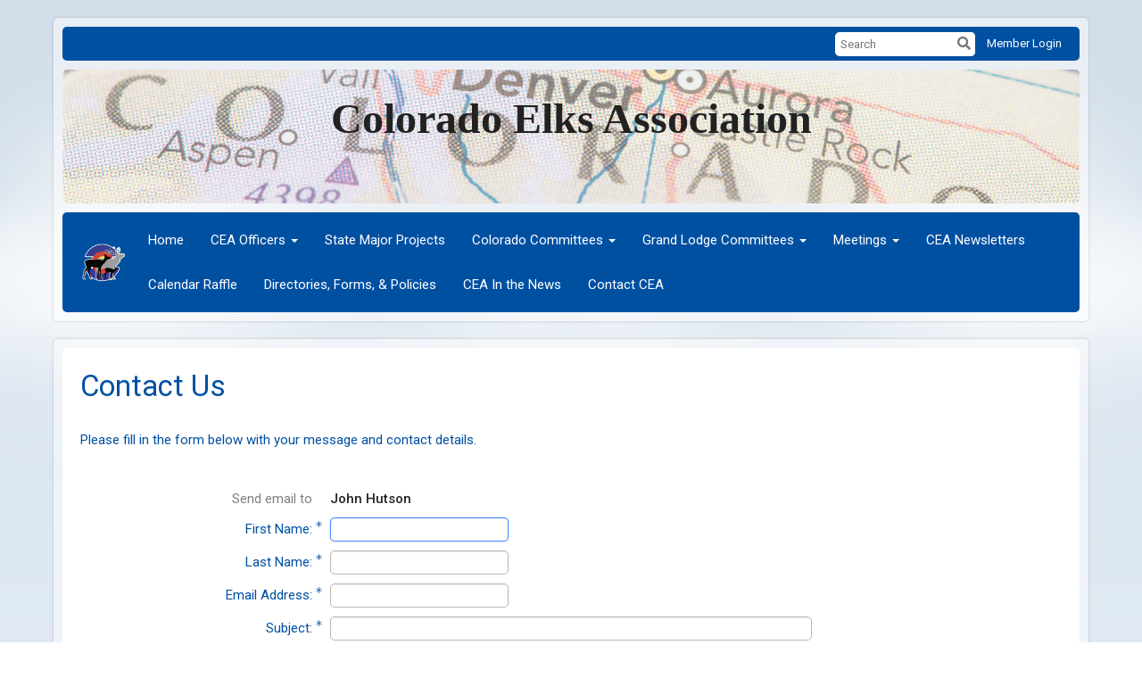

--- FILE ---
content_type: text/html; charset=utf-8
request_url: https://www.google.com/recaptcha/api2/anchor?ar=1&k=6LfO3wsUAAAAAOEI3Vyg2976WM4YY0XgSx_uPeit&co=aHR0cHM6Ly93d3cuY29sb3JhZG9lbGtzYXNzb2NpYXRpb24ub3JnOjQ0Mw..&hl=en&v=PoyoqOPhxBO7pBk68S4YbpHZ&size=normal&anchor-ms=20000&execute-ms=30000&cb=xill4vviz2hk
body_size: 49464
content:
<!DOCTYPE HTML><html dir="ltr" lang="en"><head><meta http-equiv="Content-Type" content="text/html; charset=UTF-8">
<meta http-equiv="X-UA-Compatible" content="IE=edge">
<title>reCAPTCHA</title>
<style type="text/css">
/* cyrillic-ext */
@font-face {
  font-family: 'Roboto';
  font-style: normal;
  font-weight: 400;
  font-stretch: 100%;
  src: url(//fonts.gstatic.com/s/roboto/v48/KFO7CnqEu92Fr1ME7kSn66aGLdTylUAMa3GUBHMdazTgWw.woff2) format('woff2');
  unicode-range: U+0460-052F, U+1C80-1C8A, U+20B4, U+2DE0-2DFF, U+A640-A69F, U+FE2E-FE2F;
}
/* cyrillic */
@font-face {
  font-family: 'Roboto';
  font-style: normal;
  font-weight: 400;
  font-stretch: 100%;
  src: url(//fonts.gstatic.com/s/roboto/v48/KFO7CnqEu92Fr1ME7kSn66aGLdTylUAMa3iUBHMdazTgWw.woff2) format('woff2');
  unicode-range: U+0301, U+0400-045F, U+0490-0491, U+04B0-04B1, U+2116;
}
/* greek-ext */
@font-face {
  font-family: 'Roboto';
  font-style: normal;
  font-weight: 400;
  font-stretch: 100%;
  src: url(//fonts.gstatic.com/s/roboto/v48/KFO7CnqEu92Fr1ME7kSn66aGLdTylUAMa3CUBHMdazTgWw.woff2) format('woff2');
  unicode-range: U+1F00-1FFF;
}
/* greek */
@font-face {
  font-family: 'Roboto';
  font-style: normal;
  font-weight: 400;
  font-stretch: 100%;
  src: url(//fonts.gstatic.com/s/roboto/v48/KFO7CnqEu92Fr1ME7kSn66aGLdTylUAMa3-UBHMdazTgWw.woff2) format('woff2');
  unicode-range: U+0370-0377, U+037A-037F, U+0384-038A, U+038C, U+038E-03A1, U+03A3-03FF;
}
/* math */
@font-face {
  font-family: 'Roboto';
  font-style: normal;
  font-weight: 400;
  font-stretch: 100%;
  src: url(//fonts.gstatic.com/s/roboto/v48/KFO7CnqEu92Fr1ME7kSn66aGLdTylUAMawCUBHMdazTgWw.woff2) format('woff2');
  unicode-range: U+0302-0303, U+0305, U+0307-0308, U+0310, U+0312, U+0315, U+031A, U+0326-0327, U+032C, U+032F-0330, U+0332-0333, U+0338, U+033A, U+0346, U+034D, U+0391-03A1, U+03A3-03A9, U+03B1-03C9, U+03D1, U+03D5-03D6, U+03F0-03F1, U+03F4-03F5, U+2016-2017, U+2034-2038, U+203C, U+2040, U+2043, U+2047, U+2050, U+2057, U+205F, U+2070-2071, U+2074-208E, U+2090-209C, U+20D0-20DC, U+20E1, U+20E5-20EF, U+2100-2112, U+2114-2115, U+2117-2121, U+2123-214F, U+2190, U+2192, U+2194-21AE, U+21B0-21E5, U+21F1-21F2, U+21F4-2211, U+2213-2214, U+2216-22FF, U+2308-230B, U+2310, U+2319, U+231C-2321, U+2336-237A, U+237C, U+2395, U+239B-23B7, U+23D0, U+23DC-23E1, U+2474-2475, U+25AF, U+25B3, U+25B7, U+25BD, U+25C1, U+25CA, U+25CC, U+25FB, U+266D-266F, U+27C0-27FF, U+2900-2AFF, U+2B0E-2B11, U+2B30-2B4C, U+2BFE, U+3030, U+FF5B, U+FF5D, U+1D400-1D7FF, U+1EE00-1EEFF;
}
/* symbols */
@font-face {
  font-family: 'Roboto';
  font-style: normal;
  font-weight: 400;
  font-stretch: 100%;
  src: url(//fonts.gstatic.com/s/roboto/v48/KFO7CnqEu92Fr1ME7kSn66aGLdTylUAMaxKUBHMdazTgWw.woff2) format('woff2');
  unicode-range: U+0001-000C, U+000E-001F, U+007F-009F, U+20DD-20E0, U+20E2-20E4, U+2150-218F, U+2190, U+2192, U+2194-2199, U+21AF, U+21E6-21F0, U+21F3, U+2218-2219, U+2299, U+22C4-22C6, U+2300-243F, U+2440-244A, U+2460-24FF, U+25A0-27BF, U+2800-28FF, U+2921-2922, U+2981, U+29BF, U+29EB, U+2B00-2BFF, U+4DC0-4DFF, U+FFF9-FFFB, U+10140-1018E, U+10190-1019C, U+101A0, U+101D0-101FD, U+102E0-102FB, U+10E60-10E7E, U+1D2C0-1D2D3, U+1D2E0-1D37F, U+1F000-1F0FF, U+1F100-1F1AD, U+1F1E6-1F1FF, U+1F30D-1F30F, U+1F315, U+1F31C, U+1F31E, U+1F320-1F32C, U+1F336, U+1F378, U+1F37D, U+1F382, U+1F393-1F39F, U+1F3A7-1F3A8, U+1F3AC-1F3AF, U+1F3C2, U+1F3C4-1F3C6, U+1F3CA-1F3CE, U+1F3D4-1F3E0, U+1F3ED, U+1F3F1-1F3F3, U+1F3F5-1F3F7, U+1F408, U+1F415, U+1F41F, U+1F426, U+1F43F, U+1F441-1F442, U+1F444, U+1F446-1F449, U+1F44C-1F44E, U+1F453, U+1F46A, U+1F47D, U+1F4A3, U+1F4B0, U+1F4B3, U+1F4B9, U+1F4BB, U+1F4BF, U+1F4C8-1F4CB, U+1F4D6, U+1F4DA, U+1F4DF, U+1F4E3-1F4E6, U+1F4EA-1F4ED, U+1F4F7, U+1F4F9-1F4FB, U+1F4FD-1F4FE, U+1F503, U+1F507-1F50B, U+1F50D, U+1F512-1F513, U+1F53E-1F54A, U+1F54F-1F5FA, U+1F610, U+1F650-1F67F, U+1F687, U+1F68D, U+1F691, U+1F694, U+1F698, U+1F6AD, U+1F6B2, U+1F6B9-1F6BA, U+1F6BC, U+1F6C6-1F6CF, U+1F6D3-1F6D7, U+1F6E0-1F6EA, U+1F6F0-1F6F3, U+1F6F7-1F6FC, U+1F700-1F7FF, U+1F800-1F80B, U+1F810-1F847, U+1F850-1F859, U+1F860-1F887, U+1F890-1F8AD, U+1F8B0-1F8BB, U+1F8C0-1F8C1, U+1F900-1F90B, U+1F93B, U+1F946, U+1F984, U+1F996, U+1F9E9, U+1FA00-1FA6F, U+1FA70-1FA7C, U+1FA80-1FA89, U+1FA8F-1FAC6, U+1FACE-1FADC, U+1FADF-1FAE9, U+1FAF0-1FAF8, U+1FB00-1FBFF;
}
/* vietnamese */
@font-face {
  font-family: 'Roboto';
  font-style: normal;
  font-weight: 400;
  font-stretch: 100%;
  src: url(//fonts.gstatic.com/s/roboto/v48/KFO7CnqEu92Fr1ME7kSn66aGLdTylUAMa3OUBHMdazTgWw.woff2) format('woff2');
  unicode-range: U+0102-0103, U+0110-0111, U+0128-0129, U+0168-0169, U+01A0-01A1, U+01AF-01B0, U+0300-0301, U+0303-0304, U+0308-0309, U+0323, U+0329, U+1EA0-1EF9, U+20AB;
}
/* latin-ext */
@font-face {
  font-family: 'Roboto';
  font-style: normal;
  font-weight: 400;
  font-stretch: 100%;
  src: url(//fonts.gstatic.com/s/roboto/v48/KFO7CnqEu92Fr1ME7kSn66aGLdTylUAMa3KUBHMdazTgWw.woff2) format('woff2');
  unicode-range: U+0100-02BA, U+02BD-02C5, U+02C7-02CC, U+02CE-02D7, U+02DD-02FF, U+0304, U+0308, U+0329, U+1D00-1DBF, U+1E00-1E9F, U+1EF2-1EFF, U+2020, U+20A0-20AB, U+20AD-20C0, U+2113, U+2C60-2C7F, U+A720-A7FF;
}
/* latin */
@font-face {
  font-family: 'Roboto';
  font-style: normal;
  font-weight: 400;
  font-stretch: 100%;
  src: url(//fonts.gstatic.com/s/roboto/v48/KFO7CnqEu92Fr1ME7kSn66aGLdTylUAMa3yUBHMdazQ.woff2) format('woff2');
  unicode-range: U+0000-00FF, U+0131, U+0152-0153, U+02BB-02BC, U+02C6, U+02DA, U+02DC, U+0304, U+0308, U+0329, U+2000-206F, U+20AC, U+2122, U+2191, U+2193, U+2212, U+2215, U+FEFF, U+FFFD;
}
/* cyrillic-ext */
@font-face {
  font-family: 'Roboto';
  font-style: normal;
  font-weight: 500;
  font-stretch: 100%;
  src: url(//fonts.gstatic.com/s/roboto/v48/KFO7CnqEu92Fr1ME7kSn66aGLdTylUAMa3GUBHMdazTgWw.woff2) format('woff2');
  unicode-range: U+0460-052F, U+1C80-1C8A, U+20B4, U+2DE0-2DFF, U+A640-A69F, U+FE2E-FE2F;
}
/* cyrillic */
@font-face {
  font-family: 'Roboto';
  font-style: normal;
  font-weight: 500;
  font-stretch: 100%;
  src: url(//fonts.gstatic.com/s/roboto/v48/KFO7CnqEu92Fr1ME7kSn66aGLdTylUAMa3iUBHMdazTgWw.woff2) format('woff2');
  unicode-range: U+0301, U+0400-045F, U+0490-0491, U+04B0-04B1, U+2116;
}
/* greek-ext */
@font-face {
  font-family: 'Roboto';
  font-style: normal;
  font-weight: 500;
  font-stretch: 100%;
  src: url(//fonts.gstatic.com/s/roboto/v48/KFO7CnqEu92Fr1ME7kSn66aGLdTylUAMa3CUBHMdazTgWw.woff2) format('woff2');
  unicode-range: U+1F00-1FFF;
}
/* greek */
@font-face {
  font-family: 'Roboto';
  font-style: normal;
  font-weight: 500;
  font-stretch: 100%;
  src: url(//fonts.gstatic.com/s/roboto/v48/KFO7CnqEu92Fr1ME7kSn66aGLdTylUAMa3-UBHMdazTgWw.woff2) format('woff2');
  unicode-range: U+0370-0377, U+037A-037F, U+0384-038A, U+038C, U+038E-03A1, U+03A3-03FF;
}
/* math */
@font-face {
  font-family: 'Roboto';
  font-style: normal;
  font-weight: 500;
  font-stretch: 100%;
  src: url(//fonts.gstatic.com/s/roboto/v48/KFO7CnqEu92Fr1ME7kSn66aGLdTylUAMawCUBHMdazTgWw.woff2) format('woff2');
  unicode-range: U+0302-0303, U+0305, U+0307-0308, U+0310, U+0312, U+0315, U+031A, U+0326-0327, U+032C, U+032F-0330, U+0332-0333, U+0338, U+033A, U+0346, U+034D, U+0391-03A1, U+03A3-03A9, U+03B1-03C9, U+03D1, U+03D5-03D6, U+03F0-03F1, U+03F4-03F5, U+2016-2017, U+2034-2038, U+203C, U+2040, U+2043, U+2047, U+2050, U+2057, U+205F, U+2070-2071, U+2074-208E, U+2090-209C, U+20D0-20DC, U+20E1, U+20E5-20EF, U+2100-2112, U+2114-2115, U+2117-2121, U+2123-214F, U+2190, U+2192, U+2194-21AE, U+21B0-21E5, U+21F1-21F2, U+21F4-2211, U+2213-2214, U+2216-22FF, U+2308-230B, U+2310, U+2319, U+231C-2321, U+2336-237A, U+237C, U+2395, U+239B-23B7, U+23D0, U+23DC-23E1, U+2474-2475, U+25AF, U+25B3, U+25B7, U+25BD, U+25C1, U+25CA, U+25CC, U+25FB, U+266D-266F, U+27C0-27FF, U+2900-2AFF, U+2B0E-2B11, U+2B30-2B4C, U+2BFE, U+3030, U+FF5B, U+FF5D, U+1D400-1D7FF, U+1EE00-1EEFF;
}
/* symbols */
@font-face {
  font-family: 'Roboto';
  font-style: normal;
  font-weight: 500;
  font-stretch: 100%;
  src: url(//fonts.gstatic.com/s/roboto/v48/KFO7CnqEu92Fr1ME7kSn66aGLdTylUAMaxKUBHMdazTgWw.woff2) format('woff2');
  unicode-range: U+0001-000C, U+000E-001F, U+007F-009F, U+20DD-20E0, U+20E2-20E4, U+2150-218F, U+2190, U+2192, U+2194-2199, U+21AF, U+21E6-21F0, U+21F3, U+2218-2219, U+2299, U+22C4-22C6, U+2300-243F, U+2440-244A, U+2460-24FF, U+25A0-27BF, U+2800-28FF, U+2921-2922, U+2981, U+29BF, U+29EB, U+2B00-2BFF, U+4DC0-4DFF, U+FFF9-FFFB, U+10140-1018E, U+10190-1019C, U+101A0, U+101D0-101FD, U+102E0-102FB, U+10E60-10E7E, U+1D2C0-1D2D3, U+1D2E0-1D37F, U+1F000-1F0FF, U+1F100-1F1AD, U+1F1E6-1F1FF, U+1F30D-1F30F, U+1F315, U+1F31C, U+1F31E, U+1F320-1F32C, U+1F336, U+1F378, U+1F37D, U+1F382, U+1F393-1F39F, U+1F3A7-1F3A8, U+1F3AC-1F3AF, U+1F3C2, U+1F3C4-1F3C6, U+1F3CA-1F3CE, U+1F3D4-1F3E0, U+1F3ED, U+1F3F1-1F3F3, U+1F3F5-1F3F7, U+1F408, U+1F415, U+1F41F, U+1F426, U+1F43F, U+1F441-1F442, U+1F444, U+1F446-1F449, U+1F44C-1F44E, U+1F453, U+1F46A, U+1F47D, U+1F4A3, U+1F4B0, U+1F4B3, U+1F4B9, U+1F4BB, U+1F4BF, U+1F4C8-1F4CB, U+1F4D6, U+1F4DA, U+1F4DF, U+1F4E3-1F4E6, U+1F4EA-1F4ED, U+1F4F7, U+1F4F9-1F4FB, U+1F4FD-1F4FE, U+1F503, U+1F507-1F50B, U+1F50D, U+1F512-1F513, U+1F53E-1F54A, U+1F54F-1F5FA, U+1F610, U+1F650-1F67F, U+1F687, U+1F68D, U+1F691, U+1F694, U+1F698, U+1F6AD, U+1F6B2, U+1F6B9-1F6BA, U+1F6BC, U+1F6C6-1F6CF, U+1F6D3-1F6D7, U+1F6E0-1F6EA, U+1F6F0-1F6F3, U+1F6F7-1F6FC, U+1F700-1F7FF, U+1F800-1F80B, U+1F810-1F847, U+1F850-1F859, U+1F860-1F887, U+1F890-1F8AD, U+1F8B0-1F8BB, U+1F8C0-1F8C1, U+1F900-1F90B, U+1F93B, U+1F946, U+1F984, U+1F996, U+1F9E9, U+1FA00-1FA6F, U+1FA70-1FA7C, U+1FA80-1FA89, U+1FA8F-1FAC6, U+1FACE-1FADC, U+1FADF-1FAE9, U+1FAF0-1FAF8, U+1FB00-1FBFF;
}
/* vietnamese */
@font-face {
  font-family: 'Roboto';
  font-style: normal;
  font-weight: 500;
  font-stretch: 100%;
  src: url(//fonts.gstatic.com/s/roboto/v48/KFO7CnqEu92Fr1ME7kSn66aGLdTylUAMa3OUBHMdazTgWw.woff2) format('woff2');
  unicode-range: U+0102-0103, U+0110-0111, U+0128-0129, U+0168-0169, U+01A0-01A1, U+01AF-01B0, U+0300-0301, U+0303-0304, U+0308-0309, U+0323, U+0329, U+1EA0-1EF9, U+20AB;
}
/* latin-ext */
@font-face {
  font-family: 'Roboto';
  font-style: normal;
  font-weight: 500;
  font-stretch: 100%;
  src: url(//fonts.gstatic.com/s/roboto/v48/KFO7CnqEu92Fr1ME7kSn66aGLdTylUAMa3KUBHMdazTgWw.woff2) format('woff2');
  unicode-range: U+0100-02BA, U+02BD-02C5, U+02C7-02CC, U+02CE-02D7, U+02DD-02FF, U+0304, U+0308, U+0329, U+1D00-1DBF, U+1E00-1E9F, U+1EF2-1EFF, U+2020, U+20A0-20AB, U+20AD-20C0, U+2113, U+2C60-2C7F, U+A720-A7FF;
}
/* latin */
@font-face {
  font-family: 'Roboto';
  font-style: normal;
  font-weight: 500;
  font-stretch: 100%;
  src: url(//fonts.gstatic.com/s/roboto/v48/KFO7CnqEu92Fr1ME7kSn66aGLdTylUAMa3yUBHMdazQ.woff2) format('woff2');
  unicode-range: U+0000-00FF, U+0131, U+0152-0153, U+02BB-02BC, U+02C6, U+02DA, U+02DC, U+0304, U+0308, U+0329, U+2000-206F, U+20AC, U+2122, U+2191, U+2193, U+2212, U+2215, U+FEFF, U+FFFD;
}
/* cyrillic-ext */
@font-face {
  font-family: 'Roboto';
  font-style: normal;
  font-weight: 900;
  font-stretch: 100%;
  src: url(//fonts.gstatic.com/s/roboto/v48/KFO7CnqEu92Fr1ME7kSn66aGLdTylUAMa3GUBHMdazTgWw.woff2) format('woff2');
  unicode-range: U+0460-052F, U+1C80-1C8A, U+20B4, U+2DE0-2DFF, U+A640-A69F, U+FE2E-FE2F;
}
/* cyrillic */
@font-face {
  font-family: 'Roboto';
  font-style: normal;
  font-weight: 900;
  font-stretch: 100%;
  src: url(//fonts.gstatic.com/s/roboto/v48/KFO7CnqEu92Fr1ME7kSn66aGLdTylUAMa3iUBHMdazTgWw.woff2) format('woff2');
  unicode-range: U+0301, U+0400-045F, U+0490-0491, U+04B0-04B1, U+2116;
}
/* greek-ext */
@font-face {
  font-family: 'Roboto';
  font-style: normal;
  font-weight: 900;
  font-stretch: 100%;
  src: url(//fonts.gstatic.com/s/roboto/v48/KFO7CnqEu92Fr1ME7kSn66aGLdTylUAMa3CUBHMdazTgWw.woff2) format('woff2');
  unicode-range: U+1F00-1FFF;
}
/* greek */
@font-face {
  font-family: 'Roboto';
  font-style: normal;
  font-weight: 900;
  font-stretch: 100%;
  src: url(//fonts.gstatic.com/s/roboto/v48/KFO7CnqEu92Fr1ME7kSn66aGLdTylUAMa3-UBHMdazTgWw.woff2) format('woff2');
  unicode-range: U+0370-0377, U+037A-037F, U+0384-038A, U+038C, U+038E-03A1, U+03A3-03FF;
}
/* math */
@font-face {
  font-family: 'Roboto';
  font-style: normal;
  font-weight: 900;
  font-stretch: 100%;
  src: url(//fonts.gstatic.com/s/roboto/v48/KFO7CnqEu92Fr1ME7kSn66aGLdTylUAMawCUBHMdazTgWw.woff2) format('woff2');
  unicode-range: U+0302-0303, U+0305, U+0307-0308, U+0310, U+0312, U+0315, U+031A, U+0326-0327, U+032C, U+032F-0330, U+0332-0333, U+0338, U+033A, U+0346, U+034D, U+0391-03A1, U+03A3-03A9, U+03B1-03C9, U+03D1, U+03D5-03D6, U+03F0-03F1, U+03F4-03F5, U+2016-2017, U+2034-2038, U+203C, U+2040, U+2043, U+2047, U+2050, U+2057, U+205F, U+2070-2071, U+2074-208E, U+2090-209C, U+20D0-20DC, U+20E1, U+20E5-20EF, U+2100-2112, U+2114-2115, U+2117-2121, U+2123-214F, U+2190, U+2192, U+2194-21AE, U+21B0-21E5, U+21F1-21F2, U+21F4-2211, U+2213-2214, U+2216-22FF, U+2308-230B, U+2310, U+2319, U+231C-2321, U+2336-237A, U+237C, U+2395, U+239B-23B7, U+23D0, U+23DC-23E1, U+2474-2475, U+25AF, U+25B3, U+25B7, U+25BD, U+25C1, U+25CA, U+25CC, U+25FB, U+266D-266F, U+27C0-27FF, U+2900-2AFF, U+2B0E-2B11, U+2B30-2B4C, U+2BFE, U+3030, U+FF5B, U+FF5D, U+1D400-1D7FF, U+1EE00-1EEFF;
}
/* symbols */
@font-face {
  font-family: 'Roboto';
  font-style: normal;
  font-weight: 900;
  font-stretch: 100%;
  src: url(//fonts.gstatic.com/s/roboto/v48/KFO7CnqEu92Fr1ME7kSn66aGLdTylUAMaxKUBHMdazTgWw.woff2) format('woff2');
  unicode-range: U+0001-000C, U+000E-001F, U+007F-009F, U+20DD-20E0, U+20E2-20E4, U+2150-218F, U+2190, U+2192, U+2194-2199, U+21AF, U+21E6-21F0, U+21F3, U+2218-2219, U+2299, U+22C4-22C6, U+2300-243F, U+2440-244A, U+2460-24FF, U+25A0-27BF, U+2800-28FF, U+2921-2922, U+2981, U+29BF, U+29EB, U+2B00-2BFF, U+4DC0-4DFF, U+FFF9-FFFB, U+10140-1018E, U+10190-1019C, U+101A0, U+101D0-101FD, U+102E0-102FB, U+10E60-10E7E, U+1D2C0-1D2D3, U+1D2E0-1D37F, U+1F000-1F0FF, U+1F100-1F1AD, U+1F1E6-1F1FF, U+1F30D-1F30F, U+1F315, U+1F31C, U+1F31E, U+1F320-1F32C, U+1F336, U+1F378, U+1F37D, U+1F382, U+1F393-1F39F, U+1F3A7-1F3A8, U+1F3AC-1F3AF, U+1F3C2, U+1F3C4-1F3C6, U+1F3CA-1F3CE, U+1F3D4-1F3E0, U+1F3ED, U+1F3F1-1F3F3, U+1F3F5-1F3F7, U+1F408, U+1F415, U+1F41F, U+1F426, U+1F43F, U+1F441-1F442, U+1F444, U+1F446-1F449, U+1F44C-1F44E, U+1F453, U+1F46A, U+1F47D, U+1F4A3, U+1F4B0, U+1F4B3, U+1F4B9, U+1F4BB, U+1F4BF, U+1F4C8-1F4CB, U+1F4D6, U+1F4DA, U+1F4DF, U+1F4E3-1F4E6, U+1F4EA-1F4ED, U+1F4F7, U+1F4F9-1F4FB, U+1F4FD-1F4FE, U+1F503, U+1F507-1F50B, U+1F50D, U+1F512-1F513, U+1F53E-1F54A, U+1F54F-1F5FA, U+1F610, U+1F650-1F67F, U+1F687, U+1F68D, U+1F691, U+1F694, U+1F698, U+1F6AD, U+1F6B2, U+1F6B9-1F6BA, U+1F6BC, U+1F6C6-1F6CF, U+1F6D3-1F6D7, U+1F6E0-1F6EA, U+1F6F0-1F6F3, U+1F6F7-1F6FC, U+1F700-1F7FF, U+1F800-1F80B, U+1F810-1F847, U+1F850-1F859, U+1F860-1F887, U+1F890-1F8AD, U+1F8B0-1F8BB, U+1F8C0-1F8C1, U+1F900-1F90B, U+1F93B, U+1F946, U+1F984, U+1F996, U+1F9E9, U+1FA00-1FA6F, U+1FA70-1FA7C, U+1FA80-1FA89, U+1FA8F-1FAC6, U+1FACE-1FADC, U+1FADF-1FAE9, U+1FAF0-1FAF8, U+1FB00-1FBFF;
}
/* vietnamese */
@font-face {
  font-family: 'Roboto';
  font-style: normal;
  font-weight: 900;
  font-stretch: 100%;
  src: url(//fonts.gstatic.com/s/roboto/v48/KFO7CnqEu92Fr1ME7kSn66aGLdTylUAMa3OUBHMdazTgWw.woff2) format('woff2');
  unicode-range: U+0102-0103, U+0110-0111, U+0128-0129, U+0168-0169, U+01A0-01A1, U+01AF-01B0, U+0300-0301, U+0303-0304, U+0308-0309, U+0323, U+0329, U+1EA0-1EF9, U+20AB;
}
/* latin-ext */
@font-face {
  font-family: 'Roboto';
  font-style: normal;
  font-weight: 900;
  font-stretch: 100%;
  src: url(//fonts.gstatic.com/s/roboto/v48/KFO7CnqEu92Fr1ME7kSn66aGLdTylUAMa3KUBHMdazTgWw.woff2) format('woff2');
  unicode-range: U+0100-02BA, U+02BD-02C5, U+02C7-02CC, U+02CE-02D7, U+02DD-02FF, U+0304, U+0308, U+0329, U+1D00-1DBF, U+1E00-1E9F, U+1EF2-1EFF, U+2020, U+20A0-20AB, U+20AD-20C0, U+2113, U+2C60-2C7F, U+A720-A7FF;
}
/* latin */
@font-face {
  font-family: 'Roboto';
  font-style: normal;
  font-weight: 900;
  font-stretch: 100%;
  src: url(//fonts.gstatic.com/s/roboto/v48/KFO7CnqEu92Fr1ME7kSn66aGLdTylUAMa3yUBHMdazQ.woff2) format('woff2');
  unicode-range: U+0000-00FF, U+0131, U+0152-0153, U+02BB-02BC, U+02C6, U+02DA, U+02DC, U+0304, U+0308, U+0329, U+2000-206F, U+20AC, U+2122, U+2191, U+2193, U+2212, U+2215, U+FEFF, U+FFFD;
}

</style>
<link rel="stylesheet" type="text/css" href="https://www.gstatic.com/recaptcha/releases/PoyoqOPhxBO7pBk68S4YbpHZ/styles__ltr.css">
<script nonce="cATOZjDm_HbBG3qaZw9Dww" type="text/javascript">window['__recaptcha_api'] = 'https://www.google.com/recaptcha/api2/';</script>
<script type="text/javascript" src="https://www.gstatic.com/recaptcha/releases/PoyoqOPhxBO7pBk68S4YbpHZ/recaptcha__en.js" nonce="cATOZjDm_HbBG3qaZw9Dww">
      
    </script></head>
<body><div id="rc-anchor-alert" class="rc-anchor-alert"></div>
<input type="hidden" id="recaptcha-token" value="[base64]">
<script type="text/javascript" nonce="cATOZjDm_HbBG3qaZw9Dww">
      recaptcha.anchor.Main.init("[\x22ainput\x22,[\x22bgdata\x22,\x22\x22,\[base64]/[base64]/[base64]/bmV3IHJbeF0oY1swXSk6RT09Mj9uZXcgclt4XShjWzBdLGNbMV0pOkU9PTM/bmV3IHJbeF0oY1swXSxjWzFdLGNbMl0pOkU9PTQ/[base64]/[base64]/[base64]/[base64]/[base64]/[base64]/[base64]/[base64]\x22,\[base64]\\u003d\x22,\[base64]/[base64]/[base64]/[base64]/DisKMJSsKHMK4bcO/wr3DtRLDqsKuw6nDg8OawovDo0NBNBkGwrUldD/Dk8KCw4YKw5k6w5w/wo/Ds8KrDTE9w654w4zCtWjDpMO3LsOnLMOAwr7Di8K/fUA1wrcBWn4FAsKXw5XCshjDicKawpUgScKlMB0nw5jDn3TDuj/ClmTCk8OxwrtFS8OqwpnCpMKuQ8K0wo1Zw6bCi37DpsOoVsKJw4wBwrN/eHg4wp3Cj8O1YHd5wpNNw7PCi0Jaw7oAHhchw7Aew7DDp8OwP24XQyLDmcOJwqdfXsKMwpXDp8OvLMK+TMO5PMKAChzCv8KZwr/DtcOPdDEkY23CokB8w5LCtinCi8OVG8OiKMOTdmlaGMKIwq3Cm8OdwrF/IMO2V8K1XsK+DcK9wrxkwpJUw43CtGcjwrnDpEJewojCrh5Fw4rDg3d5cGVZTMKNw5UNN8KbIcOMRsO8G8ODWSsUw5dSPCXDtcORwrDDo0vCn2k9w79yGMO/[base64]/CmsKJwpLCksKTHjjCrUvDuDFXw6QxwrbDm8O9aUzCizDCtMOodg7Ch8OUw5V0HsOnw4oDw6scPjo4SMK2BTTCv8Ojw4xzw5DDosKqw7ELHiTDp03CoTxpw7s1woADKBl+w7kNYG/ChVAXw6zCm8OOWjRxwp9Xw5ImwoPDqy/ChzvCrsOFw7PDhMO4Dg9ZcMOrwrfDgnfDtC8aIcOVHMOzw4w3BcOlwrnCsMKuwr7DlcO8EwxtchPDlnnCrcOWwqPCklEWw5/CrcOlMnTCnMK3BsO3HcO1worDliPClCNkTFTCim4Wwr/Cmzcxf8KASsKudifCklnCo0VJF8OTHMK/worCmkdww4LCtcKYwrpoeVrDr1hCJWHDvjQywqTDrljCq0DCigV/wqoIwoLCk09eGkkiSsKAF0YWQ8O3wrUmwr8Sw6kHwrAURizDriVwHcOEesKnw7PCkMOjw6bCiWUXecOUw4YIeMOfLEYTZXoTwq8lwr57wprDv8KpFcO4w5fDscOtaCU7HAjDqMOJwpoAw6dGwpbDvgHCqsKkwqdQwrnCtw/CmcOiPzgkCFbDqcOPVBI/w7nDhgzCtsO/[base64]/[base64]/CjjZIe8OkMS/CnsOwUC4LwqBMwqR2WcK6w70Gw6ZTwo3Cok3DmMKmVMK/wo1Iw6FOw6vCvwYow6nCswDChMOvwplRQxVZwpjDu1txwqJwbcOHw7zDrFJ8w7nDusKCHsKYWTzCpxrChHh0wp9hwosmVMOiXnhxwqXCl8Ofwr/DpsOQwp/DhcOve8KxasKiwrDCrcK3wq3DmsKzA8OFwpM5wqtIXMKKw4TDqcOowprDucOaw67Drg9hwoHDqn9zU3DCoQ/[base64]/DosKObgPDisO8N8OGw4LDtcOyBcOvHcOQRHDCmsOqbwFKw5IoYcKGI8O6wqXDmTolbHnDoyoPw4BZwrgBICs2CsKee8Obwocow7kyw7F9cMKvwphtw5lwbsK+EsOZwrouw5TCtsOAFxIMOS/CmsKVwoLDrMO0w4XDlMKcw6V4OVrCvMK7ecODw7XClB5IfcKTw7BAOlXCvcO9wqXCmTvDv8KxNSzDkg7CiXloR8OMFQzDrsOqw7IJwr3CkxMRJVUWG8OawrYWX8KMw7AdVkHCmsKIfk3DuMOfw65Tw5/Dl8O0wqlZfw9ww6/[base64]/DuCnDrSTCrhRswqp8H2rCvsKKw6bCmsKew6DCp8OlaMKFU8OAw5HCs2DCtsKTwpFgwqXChT15w5jDu8KyMRMswojCqiTDmSvCucObw7jCqToUwqdjw6LCgMORFsKpaMOXJkNLPwIlWcKywqk0w6woT0gPbsOEG34AfTrDrSRfTMOoMEwvB8KqDC/[base64]/fUfCvsK+CsOUaRLDj31jwrkNbmHCvcKmwoHDjMKywrbDp8O0bGYuwp3Dt8KRwrMzbnbCiMOAWGHDv8ODc3bDkcOxw7AqQMKbMsKrwpo4YV/[base64]/DnXLDg3TDnMO+GsOmOsO2wrTDvsOpw6rCrDVQw45Iw50WSVE+wpPDi8KYO0AcVMOzwrgEfcK5w5zDsijDvsKDSMKGXMKsDcKMccK2woFQw6MDwpIZw4JZw6slUxTDqzLCpUZrw64bw5AmPgPClsKwwoDCgsO7EEzDiT/[base64]/wpclAsOtOi7Ci8KrBk5kNcOOw4nChEbDpcOjABEmwqLCuVvCpcObw7/CuMOpW1XDucO2wrTDuCjDoF0Fw5fDnMKowr9hwo0XwrLCgsO9wrjDq0DChMKdwpvDolN1wq5Hw5orw4DDkcK4TsKCw5klI8OWSsKVUwzCm8KvwqsUw4nDlT3ChS0/[base64]/wp7DusKow6tYw4/Dh8KTdCbDvEglezUuJ8OWw4JTw5/DgkLDr8OVLMOXR8O5ZG91woVLWRpoQll7wp83w57CjcKuK8KowqPDombCuMO8BMOew49Zw6UPw6R3dQZeRAHDsh1wZ8KSwp15RBXDgMONUkB+w7NTU8OmA8OzOAsawrAPFsOgwpXCg8OYWUzCr8KaK015w6VyQBtyd8KMwoPCvkIsGsO+w7bDrMKjwoTDuwvCqMOmw5/DkcKOcsOswoHDkMOcNcKcwr7DtMO+w508fsOvwrwfw5fCjyhlw64Dw4FPwqs/XgPCnjxbw6oDb8OYYMKbc8KSwrVJHcKYAcKow4TClsKYTsKDw7PCkiE2cQTCjXbDnz3Cq8KVwoYJwpQpwpsqTcK5wrETw7lMCm/CpsO/wrPDusOBwpnDlMOOwqDDiXXCosKdw4pWwrAFw7HDln/DtxrCkiogSsO2w4ZHw6PDlVLDiWvCkRsFdkfDjGbDvWJZw59VBnPCrsO2w6DCrcO0wrVxGcORKsOrf8OGXcK/wqkFw509LcOww4QewpjDlX0NAsO1XcOhPMKwDB7DsMKpNhjCrcOzwo7Cs2nCnVcyUcOAw4XCmCgcSBFqwqXCtcOIwog9w4UAwoDCsx43w43Dr8OPwrQQOGfDkMOqCVFsD1DDn8KCw4c8w6lzRsORXjvCmWoJFcO7w6/DkE1jB3gKw6XDkAslwoMow5zDgnHDhnU4IsOESADDn8Kgwrc/P3/DuSXDsA1LwrnDjsKpecOUwp9Yw6XCg8KNAn4uSMOBwrjDqcKUUcOxNB3DrW5mZMK6w5DDjQx/wq0/wpwtV1TDqMOfWg7CvwB8dMOYw40OdVPCiFbDgsKhw73DozvCi8KBw4xlwonDgDRPB1cUOHdlw5MiwrXCjxDCjQ/CqU5mwq5pKHUvKBjDmMO8MMOZw4gzJAt6Zh/DncKPT29nQgsGc8OVSsKmLzN2c13CpsOjccKVMl1VPBISfB8FwovDuRpTI8KRwqbCixPCoBcHw5gLwpVJFGcJwr7ChG3Ck0rCg8KVw5JEw4JMfMODw7Eswr/[base64]/Chh9gwpBZw4XCqsOMU8Ksw6XDmcK9Dhx3wp8QFMK4CznDnmtfXXjCmcKDaG/[base64]/Dvnx0wp5ew6rCoXzCgFLCjMKIdcORTxbDqcOXKsKUAsOCEF/CvMOhwonCoVFFC8OuCMO8w47DhSXCj8O+wovCl8KSRcKiw5HCgMOHw4fDiTsTNMKAd8OAIAgDQsOkYR3DkzLDuMKpfcKPGsKowrHCj8KqGgHCvMKEwpvCixFFw63Cs2AtaMO6XSxvwq3DvhfDkcK/[base64]/[base64]/[base64]/CoSjDlQ5Qw67DocKKFMKqOnJ6wqNRw7zChxQKTT4DOglQwpTCnsKtEcOVwrfCoMKJLgZ5Ph9BUl/DlRDCk8OHUCrCgcOdB8OzU8Osw4cbwqcPwozCpxtCLMObw7J5U8KDwoPCs8O8TcO0YQfDs8KHMVTDhcO6NMO8w67DgGjCkMOWw7nDkHzDgFPDunXDgQ8FwowEw6AWR8OSwrgTfFNPwr/DjnHDtcKPYcOtB27DmsO8w5LDo1crwp8FQ8O9w70bw5R4LsKKWMKgwrBKI24dZsOfw4RmVMKdw5jCv8OtKsK/[base64]/CrwMRw6TCtcOpwr8owoQmwqLDpnrDrH3CgMO7aMKRwp07WzJKUsOcY8KuTiFMf2ZAT8OMD8ODZMOSw5tDFwZzwozCn8OrSMOmFMOiwo/Dr8KVw6/[base64]/CkhhswpvDocO2QAMcIcKCQgjCoBzDssKWXsKycELDkHXDmcOKUsKfw7xSwqLDu8OVD1LCiMKtWHBnw74vSDbDm27DtjDDmWfCnWFBw4UGw78Jw5FNw6ltw4XDp8O+ZcKGesKwwoHCv8OLwoJfTsOqLl/CnMKew7fDqsKBwp0sKEjCsVvCtcK8CSIcw5nDo8KIHybCv2nDrChlw6XCpsOUSj1iaX0Uwqgiw6zCqhcQw5gGeMOQwqApw5MNw6vCkglAw4hwwq7Domd2GcKFBcOUH3rDoSZZfMONwpJVwrzCihB/woROwpIWQsK5w6UXwpDDtcKkw74aTUDCqFHClMOwcELCl8O9BUjDj8KBwrhcUm4hHTdPw6w3RMKKHHx5H20FFMOYLMKpw4szbDvDokQFw4MBwrZAw4/CqkLCpcKgdVknQMKYCV0DK23CoVNHBcOPw7MmcsOvaxLCk2sIEw/Di8Obw4/DpcKRw6bDuWrDjMK2JGvCmMO2wqPDr8OJw7pLCwQBwqp4fMOCwpttwrQ4A8KFcyvDn8Kuwo3CncOZw5fCjwBGw4N/J8OGw6nCvCPDhcOOTsOWw50dwpt8w5hcwopGfFDDlXgWw4o0ScOyw6F5IMKSQMOCPB8cw4TDqi7ChkzCnXjDj2fClU7DsEIicAXCg0nDhF5HUsOYwp0IwoUowrxiwo0Rw4I+f8OeKGHDiQpdNcObw410egAbwoAEKsKCw6k2w4fCscK/w7hOAcOHw7wbHcKpw7zCs8KSw4fDtQcvwqTDtTBnX8OaIsK3G8O5w5Ngwpx8w6JvSATClcO0PGPChsKnLlF6w7vDoykYWjTChsOPw54yw6kiNzcrc8OZwrfDlD7DucOJd8KresKwBMOlQG/Cu8Oyw5fDtC0Hw47DhMKGwrzDiRBfw6HDlMKxw6dWwohhwr7Dn1tEeF3Dk8ObG8Ofw7B7woLDolbClAxDw7RVwp3Cox/DpnEULsOBGTTDpcK1HhHDvyFhBMKZwp/CksKjRcKFZ2Nsw6EIfcKrw4HCg8Kew53CgsKpRh0wwq/Cjg9JD8OXw6zCsh5gKALCm8K0w58YwpDDoGByW8KSwqDDt2bDs2tjw5/DhsKlw7zDosOOw6VQIMKkJ1JJSsOJFQ8Ubzcgw4DDrxM+wp5rwoB3worDoy1Mwr3CjhUpwpRdwqpTen/DosKBwrVSw7twezFFw6p7w5/Dm8KlJSYTBnDDoVzClMOLwprCmTxIw6I0w4DDoBXChsKKw57Ct15pw4tcw6ICbsKIwrjDtAbDnm03QnVjwpfCmBbDpDHCoSF/woDClwjCjxhsw68fwrTDuA7CoMO1UMOSworCiMK2w40cCWNOw712asK0wrrCuTLDpMKhw4UtwpHCkcKfw7bCoSdkwo/DpSFEGMOuNwRZwrrDicO+w6DDozdAdMODHsOSw59xSsOfPFYcwpA+RcO4w5wVw746w6jDrGokw7XDk8KIw4PCncOyBGoCLMOPKjnDsUHDmioEwpjCn8KrwrTDii7Dj8O/CV/DnsKPwovCtMOpSCnCjFjCsX8wwonDrMKDC8KnU8Ocw4F1w5DDrMOewr4Uw5HCvcKFw53CkxfConxUbMOZwrs8Hm3CkMOIw4HCqMOqwozCuwrCtsObw5nDpinDusK2w6jDp8KMw6NsDAJIMMOgwo0cwohYD8OmHz4wcsKBPkLCgMKZFMKJw43CvCXCnxp/GUh+wqXDligAR1/[base64]/CnQ5qTh1UbsORc8OGwrnDhyoVwr/DugFkw6fDk8OowoZawprCh2vCgEPCtcKpSMOUdsO6w5wewpFdwoHCs8O/VX5ufDzCicKJw4Fcw4vCqlgww7xibsKZwqHDj8KLHcK7wrHDhsKpw5FDw5pYZ0hLwo0zGyPCsUzDg8ORHnzCpGjDl0BYC8Obw7PDjWQqw5LCisK+AgxowqbCvsKdYcKbAXLDjCnCkDg0wqVrcgvCrcOjw6cTXHTCtizDpsK+aErDj8KSVT1gJ8OoA0U7wp/DosO2eXUWw7R5dSQ3w4ttDVPDucOQwqcENMKYw73CtcOCUy3CtMO6wrDCsTPDtMKkw5Y/w79LEH/Ck8K7EcKYXC7DscOLEWTCksO2wptzTEY3w657MGd5fMOawoIiwrfClcO5wqZtVzHCklAfwo9Sw5Ipw4wGw7g6w4nCrMOwwoAMesOTLCHDmcKSwqdvwofDo2HDgsOmw5oEFkB3w6DDvcKdw6ZNOxBRw4bCj2XDoMOWdcKCw7/CkFxRwql/w78ewpXCg8K9w7pXVF7DlRfCsAHCnMKucMK3wq0rw47DnMO/HwPCqEPCg1zCklvDo8OJXMOlKMKgU1DDhMKJwpXChMKTfsKqw6TDscOFe8OOPsKXCcKRwph3DMKdPsO0wr/[base64]/DsMOUCcKDwq9oPBLDicKFEScOP0I4GWR9b2nDisO4BkUbwqdpwosnBkNdwqbDtMOlSWpwMcKUKVUefQEzIMOqeMOdVcKODMOhw6Ygw4JBw6g2wrUVwq9VRD1uAH1rw6USOB/Cq8Kzw7NGw5jClnTCsWTDhMO4w7rDmS/Cv8OffcK0w5wCwpXCvyAVIggXO8KdKCI9DcOGKMK9fQ7Cq0PDmcKJGCtIwq4+w5ZYw6nDlcOPCWI/[base64]/CvmZODsKpw5Zbwo3CrsO8V8KyKD7ChirCkwHDl3omGsKEYAHClsK3wqwwwp0aMcKwwq/[base64]/DlsKiNQ3ClnZDw5TDtyTCiA8Swpd1wo7DrcKjwpB2wrLDsxbDoMOww74kPSlswqwyOMOMw5fCm3zCnW7CrQbDrcOrw59Gw5TDvMKlwr3DrmJDasKSwqbCl8Kaw4gSLUjDtsOPwrE8d8KZw4rDnMOLw5zDq8KWw5DDgi/DhsKKwoQ9w6d5w7owU8OTdcKqwpxGa8K7wpPCjMOLw4s2TgEfYgPDnWfCkWfDtVPCt3sEHMKKQ8OdB8K1PiV7w5hPPh/DnnPClsO2M8Ksw4bCqE1kwoJic8OwIsKewr91XMKcYMKyEDFHw4kHdBZfdMOww7TDhBrCgRp7w43ChMK/[base64]/Ch8KjJCfDscOsCG/Cp3lLwrIew7XCssKew7leJcOywr0JfyPCmcOOwpVMIgfDimFTw7LCjcOfw4LClQzChlDDr8KZwrcaw4oDRDwpwq7CkBfCrMOzwoh/w4vCtcOcH8OwwqlqwolIwrbDn2rDgsOHGFTDi8O2w6bCicORRcK4w6A1wpE6PxcYDUlRJU/Ds0BjwrEow5DDtMKGw7fCsMO8C8Oow60/TMKcAcK+w6TCgjcwEyHDvnHCgUHCjsKPw4/Dp8K4wqRTwpZQfTTDqFPCoXPCs07DucORw5MuGcKyw5I6fMK5N8OyAsOUw57CvMOhw55RwrFPw73DhTMSw68iwp7DvTJ+eMOrb8Oww73DnsOMfkE/wpPDoEUQYS1pBQPDicK0fsKiagMKesOMBMOcwqXDisOBw6rDqsK/fVvCisOLWMOnw4rDtcOIQG3Dm20tw5DDt8KpRhPCkcOwwrfDv33ChsK9ccO7SsOQTcK+w57Cp8OGKsOKwq1zw7IbPMOiwrprwo86WVdmwr53w6rDlMO2wr0owpnCg8KWwrZEw7vDp3XCksOnwp/DtEA9bsKIw57DqXlfw55fT8Ovw7UmGcKoKwlow7oERsO3ERgrw5E7w4ZjwodxbDpfPD7DicOgRCXCsSJxw5fDi8KZwrLDrQTDijrCjMKXw4R5w5vDimQyIcOuw7Agw7vChi3DihTDpMOHw4bCpxfCvsOJwpzDn2/DpcKjwpPCo8KOwrDDk3onQsO+w50dw53CnMOtQy/CgsO+TXLDnhHDmTE2wp/[base64]/[base64]/CujXCnDfDmcKQMnd8wpwLBkRIX8KHwoIqAijCqMOMwpwzw53DmcKzPCcCwq49wobDucKXQxdadMKsE05iwq4gwr7Duw5/HcKLw7sgI2lUAVFDGH9CwrYaRcOkbMOvXwXDhcO0ZkPCmAHCv8KwOMObbU5WfcOmw4tVP8OUeR7DsMOIPMKbw74Owrw1N2bDvcOGCMKWeUTDqcKfw4V1w700w6rDlcO4w41OElg2WMO0w7AVFMKowrobwpwNwrRsI8KnR3zCjcOEBMK4ZsOjHRDCjMOewr/[base64]/[base64]/WMOUVyZrHsKEw4XDvcOJYFtOSSsVwojClyrCs2HDncOmZDQ+XMKPI8Ozw4F/fMOCw5XClBLDkBHCuDjCrXh+wrp7anx8w7/CiMKoRQfDmcOCw4PCk0xLwrUIw4nDqA/CgsOKKcKZwqvDu8KvwoLCjWfDscOCwqJjP37DjsORwqfDsm9iw45jekDDqgkxbMOkwp3Ck1tYw6RkFwvDucK/UGBVRUEsw5bCksOuXVjDgy9+wrAjw7DCssODQcKuE8Kaw6R0wrFOKsOlwqfCu8KmbybCjlLDoRMCw7XCgxR1TcOlTyFaYk9NwoTCvcK4G28DHknDt8Kgwp5/wonCi8OnIMO/fsKGw7LClChnPXjDvQYZw70ow7LDqsO7Xgl+wrDCllZhw73Cn8OvH8OzLcKaWx0vwq7DjjXCi3TCv39VUsK1w6tQZiETwrp+SwDCmycMXMKOwqrCjT9ow6jCnyTCncOiwrjDnC7DhMKpIsKDw7rCszXDhMOpwpLCi1rDpSBdwpgfwrI8BX/Cp8OVw6LDvMOvcMOcOy/CjsOdORQvw4BbYmjDmT/CuQoIGsOZNFLDqGPDoMKBwpfCrsOEKjctw6/Dt8Omw51Kw6Zowq3Ctx7ClsKUwpdXw5cnw4dSwrRIJMKdEULDlMOGwozDgcKbPMOYw6TCvDIIU8K7al/DkSJEXcKFe8O8w7R8dkp5wrEtworCscOsbUXDksK5a8OZGsKawofCi2h+BMK9wpZRSlbCkhLCigvDmcKIwq1VAl/CmMKhwovDvgR8d8OWw7TDnMK1a2zCj8OhwpA8PX8iwrgOw4XDp8KNA8KMw4jCt8KRw7Egw69twr0Gw6zDh8KJFsK5TgHCrcOxQnAFbkPCuh13MyDCqcKNQMO4wqIKw6J+w710w6vCgcKPwrogw5PDvsKiwpZIw7/Ds8O4wqMJI8OTCcOcfcOVOnBtFzjCq8OuN8Kmw63CvcKpwq/Cljwsw4nClDsKDEzCp2zDnVHCpcOCAzvCoMKuPVU1w7jClsKJwrlhVcKAw6d/w5wNw7sWNidsM8Oxwp1/wrnCrgDDj8KVBRTChDPDiMKcwp9TRkh3bRfCvcOsDsK6Y8K+C8Ojw5sBwqLDgcOvKMKMwplIC8KLCXDDjSBYwqLCqsOEwpkOw5jDvsO4wrgFSMKhZsKST8KHdcOrJBfDnwdkw45twozDsQojwp/CssKhwprDlhQiYsO6w5RDShoyw5c7wr4LC8K7NMOVw5fDjFoEYsKAI1jCpCIJw5VGSVrCq8KPw6pxwonCm8KZGQQ/wqZBfz51wr98NcOuwoJnWMO/wqfCjhpCwrXDrcObw7cbXyc7JMOheQVlw5tMH8KIw7HCk8Ktw5RQwoTDnWMqwrthwptbR00eIsOQC13Cpw7CrMOLw4ctw512w499J3pkOsOiOkfChsK8asORCUZQXxfDtH4cwp/ClURDKsKgw7JBwpZjw60zwq1EVWJEPcKmecOFw5gjwr9Xw5bCtsKYKsKSw5RzKkwdTsK5wohVMyESQh8/[base64]/DpcOkwp/Cvxd4w6HCocK2wpVcwrrCnwlKwrjCosKFw5JIwokyM8KUEcOqwrXDj2ZUGTR1wrrChcKjwoTCslXCp1HCvXvCnkPCqS7DkFlbwrAtWB/CpcObw4nCoMKdwop6Lj3CjsKqwo/DtVhaBcKPw4DCjy1ewrNFKlIuwrMBJ2/CmFgyw7Y8M1xnw57DhVQuwpRDOMKZTjfDglfCnsOVw5rDtsKPcsKzwoxgwqTCvcKTwpd7KsOvw6PCgMK8M8KLVj3DusOJBz/DuUlcP8KRwqnCmMODT8KsXcKcworChUbDohfDm0DCqRvCuMO4Py0ow6U9w6vDmsKQDl3DgHHCuQsgwr7CtMK6dsK7wqIew6AmwovDhsOhR8OXVWDCrMK0w7jDoS3Cn3zDucKcw5tQOsOhegkGd8K3NcKGP8K0PRQNHcK3wocLEmDCr8OZQsO8w4kgwrANcHZ9w4Fnwo/Ds8K6fcKhwoYPw73Dk8KAwo7Dn2h4RcKzwo/[base64]/[base64]/w7vCg2LCjcOCwrrDslLCnD0uDEvDpyU8CsOvwpfCjRfDmcOnHiDClg5DI3kAW8K4Zk3DqsOhwrZGwrklw4B4MsK9w6rDi8K+w7nDrVLCrm0HDsKCY8ODM3fCpsOvRQN0YsOjVT5zDWHDmcOVwpDDrmvDssKFw4ciw6U1woMKwok9TnbChMOyO8KBGsOLBcKscMK4wrM/[base64]/[base64]/RBXDqMOqHlAzD0dFZjbDhmshESVtRcK6wo3Dr8OvbsOhcsOuD8OUcnI6Imogw7nDhMOlFFI5w6HDkwHDvcO7w5HDrR3CnE4Iwo9BwpYjAcKXwrTDoSw3wrrDlkrCjMKgG8Kzw4cPJcOqZApmUMKQw5VCwrDCgz/DgMOKw4HDocOAwq9Zw6nCsFDDrMKYbMKlw5bCr8O+woXChEHCiXFAImXCmSsMw6g2w7PCi2zDkcO7w7rDpjobC8KswonDg8KqDcOnwr8Cw5TDrMO9wq7DhsOYwrXDmsOdNxcHdCcnw5NqNcKgCMK/RgZ+bzxqw7DDsMO8wp4swpbDmD8TwpsywrnCsgHDlQRAwr/Cmj7Dn8KvACRRVjLChMKecMORwqs9SMKEwq/CgjnCkcKvX8ODHCTDqQgYwp7CjCLCkCAPYcKMw7PDlhbCosOuAcKuaGw0dMOEw4AjKgLChhTCr1tJHMOkCcKgwrnDjznCs8OvSD7CrwrCtEUeW8KxwpzClArCrUvCuUTDqGfDqkzCjUVEMTPCrsKdI8OKw57CusOgRX0twrTCkMOWwo8cWg5OPcKIwpg5JsO/w7tfw53ClsK6EVQuwpfCniUuw4jDnkFPwoEVwrlgdVXCjcOpw7/Ct8KpDyHCgnXCkcKQJ8OcwphrH0HDkVPCp2oeKMOnw4d2VcKHGyrCmlDDkjFIw7huBBHDrMKNwrMowqnDqRjDmntfKQVDO8OuWCxew6hlBcKGw4l4wr9uWA1yw6MNw4fDosO/M8OCw6zClSrDk3UxR1zDncK9KTZewovCgz7CqsKtwr8KRxfDoMOoLk3CgsOhPloGa8OnNcObwrNDSVHCt8OZw4rDl3XCncOTXMObcsKPIsKjZwdzVcKSwq7DiggZwrk0WV3DmRjCrBXCgMO7UldYw57ClsOxwqzCisK7wr0kwo0dw78tw4Iwwq44wo/Dv8Kxw49dw4VSaWHDiMKzw6QHw7BPw4VJYsO2L8KuwrvCscOfw4UQFHvDlMKvw5HCl3HDtsKtw4DCisKUwpE6SMKTTcKEVcKkRcK9wqRudsOCahZYw6fDhA0Qw7pFw6TDtw/DjMOFRsOlGzrDssKaw5vDjxJLwpgiKDA2w5MgcMKVEMOmw4ZGDwNOwoNhHyLCnEl+TcOZSxwSKsKnwojCjjtQbsKFbcKcQMOKDyTDo13DmsKHworCn8Kpw7LDtcO3TMOcwrhHSsO6w5IBwp/DlDwZw5Q1w4HDhzHCsRYvPMKRDMOvUSdPwrsFZsOYTMOnbSRzI1jDmC7DkmLCnBfDm8OCZcOFwpPDqhV/wo4tWcKtDxPCqsORw5peRQxEw5Qiw6tYRcO1wo0VDG/DtjsjwqJCwqs5dmo2w77DqMOLeXXCkivCocORYMKzGcORG1JkcMO4w7XCvsKpw4hRS8KHw5VQDDU/WSTDl8OWwq5OwocOH8Kgw4caD1l6JFnDpxZ3w5TCnsKdw4TCgkFfwroYRgzDk8KvAkAwwpvChsKZWwR3MW7Dn8ODw58yw6/CrsOkAkEfw4VccMO8C8KjagbCtA83wqoBw6/Dp8KEZMKdUzxPw67Dqk9Gw4fDisOCw4LCiEcjaCfCrcK2wpVCKEAVN8OLTFx1w6hZw58sXQ/[base64]/DrB0eB1DCl8KywrrDsnEhwoHDjsO3wpg3wonDmcKTwoHClcKcZTEywrzCtxvDlnohwrnCpcK6wowtDsK1w5ReDcKiwrIOGsOdwrDCj8KgXMKnA8K2w43DnkzDn8KVw5wRS8OpZMK/esOKw5TCicOzF8KxdhjDvGc5w5RRw6/Dv8OWOMOoQcOgOMOJMUAGQFHCsBnCi8KCNj5Gw4wOw73Dl0FTEAvDtDEndsOjDcOgw5XDnMOjwrjChjPCgVbDulFyw4fCi23CiMOUwp7DuivDrcK+woV6w6Jzw68mw44ucw/CoQPCv18Tw5nCowZ9GMKGwpVgwpcjLsKqw6PCnsOqG8KxwqrDmhjClSbCsjDDncKhCTQiwp9dbFA5wrzDkloeFgXCssKfAcKSZmrDhsObEcOqWcKAVgvDlhvDuMO1ZFQvUMOfY8KZwq7DkG/DpTchwp/DosOiUMKhw7jCgF/Dr8Otw6vCsMKUPcOWwonDnBlWwrVIdMKPw4LDiWJPYEvDhi1hw5rCrMKGVMOKw7zDk8OBFsKXw7ZTDcO2YsKUGsKqCVYawoZ/w69uwpBywqXDs0J3wpxkZXHCgm4dwoHDv8OKFCAuYX1XaDzDiMKhwqzDvDRVw4w+DUpWHXxlwrUIfWcCFG4aDGDCqjFyw7fDrgvCisK0w5HCuVFkOk0rwo7Dg0jCv8O1w7Mfw5FAw7rDicKnwp0hT1vCssKRwrcPwrdBwrXCtcK/[base64]/Djk3CusK5wqVNeFcfIljCn8KWwrjDvSrCs8KTWsK2Di0DZMKFwqtfGcOKwpQrXsO/wpNqCMOUMMOawpVWK8KmWsOIwqHDmS1Xwo0XDH/CpkbDiMKwwo/ClzUDBhDCosO5woQDw6PCrMO7w47DoFHDox0UCmd6XMOLwp5pO8OKw7/CrMObbMKlLMO7wqo/wpvCkkPDr8KCK2wzNVXDucKTNsKbwrHCucKuNzzCkUXCokwzwrXDlcOrw5wzw6DCmFjDiCHCgyl5WlkXDcKeY8OySMOvw7AZwq8FMy/DsnFowrBaIWDDisOfwrFXasKMwqkXZERMwpp0w5YsV8OdbQrDnW0ZWsOyLj4/[base64]/[base64]/w58TK8KcSMO0YxFJw4ZLwpHCgjHCrsK5woPDl8KEwoTDpDcewpfCuE03wpjDlsKoWMKow7HCt8KbYmbDtMKaaMKdMMKHw7RRIsO3ZGLDnMKeFxLDn8O4wqPDtsO1NMKqw7zDjF/ChsOvT8Kkwp0PBTrDv8OwOcK+wopnw5M6w5gnK8OoDCtrw4lyw68EOMKEw6zDt3MsWMO4bjhnwrrCssOcwokzwrtkw4Qgw63Ds8KlHsOWKsORwpZtwo/ClnDCs8OfMFYufsOhH8OjW1V6CHjDmcObAcKpw4YEZMK7w7o5w4ZawoRlOMKAwoLDqsKqwqAzNMKiWsOeVw/Du8OywoXDv8Kawp/CoC9zCsKkw6HCr3MrwpHDp8ODVcK9w5bCisKRFVVJwo3DkhgXwqTDk8K7WFNLc8O1EmPDoMOSw4nCjzJkCMOJKiPDqMOgawd+aMOAS1FWw6LCrW0Sw4ZBKm7DvcKVwqjDu8OFw73DucO6asOqw4/CuMK3bcORw77DtMKHwrXDt30ZN8ObwpfDgsO0w4VmMzEfYsO/w5nDlwZfw494wrrDnFh3w6fDvz7CgsOhw5fDkMOGwpDCvcKaZMOrAcKKXcOew5YNwo5Iw4paw73CqcOsw4g3WMKFQm3CtnrCkxvDssOHwpjCuG/Ch8KXcTlSJD3CpznDrsKvNcKgfCDCi8KuHy8zdsOwKF7CjMKNbcOAw6NhPD8Zw4TCssOywr3DjFgDwpzDq8OILMKvO8K5A2bDhzBMA3TCnXPCqifCgA0LwrFsD8OCw55DUsONbMKvJ8OTwrtOPgrDuMKZw5ZvNMOAwoRnwpPCu0hKw5nDu2kYcXtALgHCjsK/w4p8wqnCtcKJw51xw5vDhlUtw4UsdsK6fcOSMMKCwrbCvMKgDF7CqVYQwoAfwrUNwpQ8w6xGccOjwo3CijYOMsOqC0DDhcKON1fDhB85Yk/DtCbChm3DmMKlwqhxwoFHNgXDlDoFwqrCmsOEw4BLYMOwQUjDp23DkcOYwpwGcsOJwr9DB8O1w7XCmcKIw5jCo8K1wqlDwpczVcObw44qwq3ClRB+M8Ovw7PCvQRww6bCicO3GFdaw4F6wrvDosKjwpQMAsKiwrQHwq/DnsOQCcKVFsOyw5MgWhnCusKqwo9lIzXDt2vCrxQLw4TCqRcpwozCnsO2OsKGFWIEwoTDpMOyJ1TCvMK4KWrCkFPCqjbCtSgWAcKME8KHX8KGw4FLw7pMwo/[base64]/[base64]/Ci8OSw7RHfcO5byjCuD3Do8K9RE7CsG9ZRcO/woEEwpDCqsOZIAXCiggJH8K0EcKUDSE8w54hMMO9JMOsZ8OZwqY3woRcQMKTw6gpOUxawoVxUsKEwrtNw4JDw5/Cs0pGDsONwp8iwpwKwqXChMOOwpfCvsOWN8KedDcXw4FGYcOVwozCrFPCjsKBw5rCicK+CA3DrE7CoMKOZsO1J0kzNkZTw77DqMOSw6EhwqRhw5Bkw5BwBHxyFGUvwqnCoWVuDcOHwoXCuMKBVSTCtMKsdm4IwqJYCsO5wpXDgcOiw4B3Am8/woB3YcKnUWjCn8Khwop2w7LDqMOAWMKYAsKwMMOxB8K1w6TCo8O5wovDqhbCisKYZ8OYwr4/IHHCpwPCj8OZw5zCosKHw77ChETCnsOWwoNyUMKZQ8KqDnNOw7ABw6k5OiUWMsOyAhzDlwnDscO/UBfDkirDq1JZI8OSwp7DmMORw4phwr80w6pWTsOOCsKYU8Kmwo0BUsKmwrJVGRbCncKbSsKbwrjCncOdOcKPISLCtHNLw4d2ej7ChjU7D8KqwprDjE/DuiB6HMOXWWnCnDPCgcObasO8w7fDoVMuLcOyOcK+w70vwpnDo33CvRo9wrDDnsKFV8OuH8OAw5FMw6xhWMO8EwUOw5ARDjPDmsKWwqFXOcOdwqjDmkxofcOswpXDnMONw6LDoEJAfsKpJcK+wrsEG0Ysw6c9w6TCl8KNwpwzCBPCkyvDnMOaw6h0wql/woLCji4SK8O7YglHw5zDiUnDncOUwrB/woLCuMKxKhoEOcOEwr3CqcOqJMO1w4M4w6M1w5oYLsORw67CmcKNw6fCncO3wrw1AsOzOnnCljBZwrw2w7wVFsKALHpWHAzCq8KNYihuM0VVwr8FwqLChjfCl21kwqQxMMOSdMO0wrZndsOxK00IwoPCpMKNd8OewqHDp3t/HMKOw6rCucOwUCDDjsO0Q8OtwrzDksKpe8OBV8Odw5jCjFgpw7czwovDjXBBbsK/SBVbw7PCqA/CuMOWd8O/WsO4w7fCs8OSTMKlwovDk8Oww4tjaEstwqnDjsK0w7RmS8O0UMKJwq53e8Kzwr96w4LCm8OFYMO1w5rDgMKiEFjDqwTDp8Kkwr/Cq8K3QVBhEsOwfMO9wo4KwrA+B2E0CCpewpnCpXLCtcKKURbDpX7CuktvYSbDiXEFFsK8ZcObEFPCqFvDpsKGwrpXwqIBKgPCosKvw6QNBj7ChATDuDBbGcOyw4fDtSpFw7XCocOiP1IZw7jCtMK/YUjCuHApw6pDU8KifsKFwojDumXDqMKKwobCtcKnw7hYdcOPwozCmBIzw5rDt8OXby/CoBYtPTHCkljCqsOJw7ZpcyvDiWrDvcO6wpsAwrPDgUbDkT4twoXCoAbCtcOwHVEYCDbCrWbDmsKlwr/CocKzMG3Cp33CmcO+YcOHwprChEFnwpIKGsKoMhIpTsK9w44wwoPCknhQW8OWCARewpjCrcKyw5nCqMKIwoHCpsK9wq0ZE8K/wpVKwrzCq8OULkEQwoPDn8Kcwr3DuMKvRcKKwrQVJE9Aw6RJwqRoDEdSw4U+IMKjwqQCCjLDuA1eFn7Cq8OWwpDDmcOnw4NdbB/CvBPCvS7Dm8OZCjDCnwDDp8O6w5VFwpnDvsKhcMKiwoYyNxl8woPDscKGYRh+fsOjccOpe3XClsOYw4BjLMO5BBIcw7TCrMOcYcObw4DCu2LCuwEKRSkDXFDDl8KfwqXCmW05O8OAMcOVw7TDrMOvIcOYw4k/[base64]/[base64]/CvMKRRMKOwobCkQ1bwph6EMOnwpZ6PWzDuk0DPMObwp3DnsO5w7rCky92wossIyXDhw7DqmrDnsO/cQsvw6XDo8Oaw6fCosK5w47CksKvI07CrMKrw7HDt34WwqvCriLCjMOGQMOEwozCrsKbJAHDn2DCt8KfLsKdworCnUl9w5HCrMO+w5hVD8K/Hk/ClsKxbl1sw7nCpABgacOpwoAIcMKTw6lQwrs8w6Anwp0gX8Kww73Dn8K5wo7DvsO9Bk/DjFXDilPCsS1IwqLCkyclfcKsw6U5RsK4BHw/KCQRVsOaw5jCmcKawr7CrMOzXMOhLT4PF8OYO0YbwrLCmMOKw5zCnsOkwq5Zw75YGMOUwr3DnifDg0cPw6N6wphVwrnCmxkdA2hXwppHw4DCrsKGZ2YtasK8w6lmAXJ/wotlwp8kGUt8wq7Cok3Dj2oITsKSZy/DqcOzHn0hO1/DlsKJwr7Cl1JXW8K/[base64]/IysDPsOjw6lDwpJ0w6nDvcO0C0Rewp8tb8Obwpxyw7zCs0PCgnrCp1tuwpzDgn9uw4UUHxjCvXvDl8OWE8OjQwkBe8K1ZcOJOVHDtEzChcOSYknDuMONwrjDuAMkXsO6N8Oyw64oYMKOw7HCsBsiw47ChMKfBzzDtDDDp8KOw4jCjx/[base64]/DgsOcw7jCvGHDlhbDhUU2G8OASMKIwqjDosKVw4PDunPCq8KbY8O7UxjDkcKQw5Zkaz3CgwXDuMK3PTspw7oOw6Fxw5QTw6jDv8OCI8K0w6HDj8KuZh43w7w/w79GMMO2Q0c4wokSwqDDpsOFITAFJ8KWwrjDtMKbwojCkEo/P8OFC8OeejE7SkfCqE1JwqzDscKswrHCgsKqwpHDgMKOwrsdwqjDgCxywosoHz1jZ8K5wpbDgmbCp1vCnzdcwrfCl8OKAV/ChQlldQnCk0/Cu2sHwoZyw4vDosK2w4DDv3nDnsKdwrbCmsO6w5odN8KjXsKlTyUtPScpGsOmw4Mvw4NZwowdw4oJw4Nfwqwlw6nDmMOyEQ97woxOfAbDvsKAFsKMw7fCgcKNB8OlMwnDtDvCgMKYah/CgsKUw6fCq8OhS8KAaMO7EsKYUzLDncK3Zjdowox3M8Omw6ojw4DDm8KQMRp1w74kXcO+ecOgTDTCljPDkcKBAMKFcsOPX8OdV3d/wrcxw5p7wr9oJ8KSwqrCvxzCgcKJw5XCn8KXw5jCrsKvw7XCnsOvw7fDjjNuU1BLVcKOwpMaIVzCkDzDrRLCosOCIcKAwr17ZMO1DcKNS8Khb39bEsOYE3FeGjLCoAjDpBF6K8Ofw4rDt8ONw6YNM3nDjlo8wqXDph3Ck1puw7nDg8KfNDjCh2PCvcO+bE/[base64]/ZVccw4zCiEjDp8OTAMKMwpvCuMOLwpZiUMKuwqnCvCjDu8Kpw7/DrDt5w44Dw6/CisK9wq3DiTzCjEIDw7HCi8KRw6w7wrTDqXc+wrXCm25pHcOtKMO1w60zw4dGw7PDr8OMHg0Bw4Fvw6rDvnvCmnfCtkfChkZzw7dkPMOBRmnDgUc5XVFXd8KSwqHDhQhnw4LCvcOuw5bDhwJCMFspw4fDlUnDgh8PIBgFbsKVwp0GXsKww6XCnitUKsOSwp/CrcKmccOzIcOUwopmUMOrDzgtSMKow5XCi8KRwotpw59MWWDCg3vDqsKKw7nCsMOMCwYmWj8wS27CmUnCjhTDqwtHwqnCh2bCoDHClcKYw5MFwoMALGdmAsOXw7/Dpz4TwoHCjC5cwpLCm2kGw5cmwoR3w6siwprCv8OMf8OSwoBcWn5+w4bDnXLCvsKqFH5CwofCnDM9WcKrdSkYNA5YFsO5wpPDv8KuX8KwwpvDnz3DqR7CrAYAw4zCvQDDjx/Dq8O+blxhwonCuBTDiwDCucKiaRArfMOxw5hRNlHDtMKXw5jCo8K+ccOowoIeYwB6ZyjCoy7CtsK9CcKNX27CqmB5UMKFw5ZLwrV5wqjCnMOTwpfDhMK6I8ODbDXCo8ODwrHCiwF9wqkUcMKuwrx/XcO9LX7Dv1HCsAJeFcKnWXrDocO0wprChCrDowbCvsKtSFEawoXChjHChVnCsTF3NsOWf8O1IGDDj8KGwqLCusKSfgzDgTU1AMKXDsOlwoRww5jDgsOeOMK1w7vDjgjCrCnDiVwLfcO9TWkswojCuQJXEsOgwrTCryHDuwhJw7Bywr8tVGrClmjCun/DgiLCj1TDjD7Ct8OTwoMQw6t+w6nCjGUZwqBXwqPDqmDCpcKew4vDocOuYMKsw75IVQdewr7DjMOBw5MEwo/CgsKVHHfDkwrDsBXCnsOjdsKew5FVw7YHwrVZw6ZYw7Urw6fCpMK1LMKgw47Cn8KqZMOpesKDDcKQF8OXw5DCj346w4Qsw5kCwqvDlT7Dg3jCnyzDoE7DmybCqi8GYWwywpzDpzPDnsK0Ax5BKUfDicKMQGfDiQjDmzbClcKXw4vCsMK/[base64]/[base64]/[base64]\\u003d\x22],null,[\x22conf\x22,null,\x226LfO3wsUAAAAAOEI3Vyg2976WM4YY0XgSx_uPeit\x22,0,null,null,null,0,[21,125,63,73,95,87,41,43,42,83,102,105,109,121],[1017145,507],0,null,null,null,null,0,null,0,1,700,1,null,0,\[base64]/76lBhn6iwkZoQoZnOKMAhnM8xEZ\x22,0,0,null,null,1,null,0,1,null,null,null,0],\x22https://www.coloradoelksassociation.org:443\x22,null,[1,1,1],null,null,null,0,3600,[\x22https://www.google.com/intl/en/policies/privacy/\x22,\x22https://www.google.com/intl/en/policies/terms/\x22],\x22Ionjt1FUu1WfXDCktM4AL4Gg0qZR8XHDPa5J2cBr/K4\\u003d\x22,0,0,null,1,1769146441890,0,0,[200,119],null,[34,97,15,111],\x22RC-YltqjM0idq4KHQ\x22,null,null,null,null,null,\x220dAFcWeA779JZDT67Mf-AOiwj02Zko52ylddII9MgkkwTJzSgxZ5jndLoYPVhIwcDs214_ODXSgVfNj6xJBHGFpRSmEeeqMRepuw\x22,1769229241685]");
    </script></body></html>